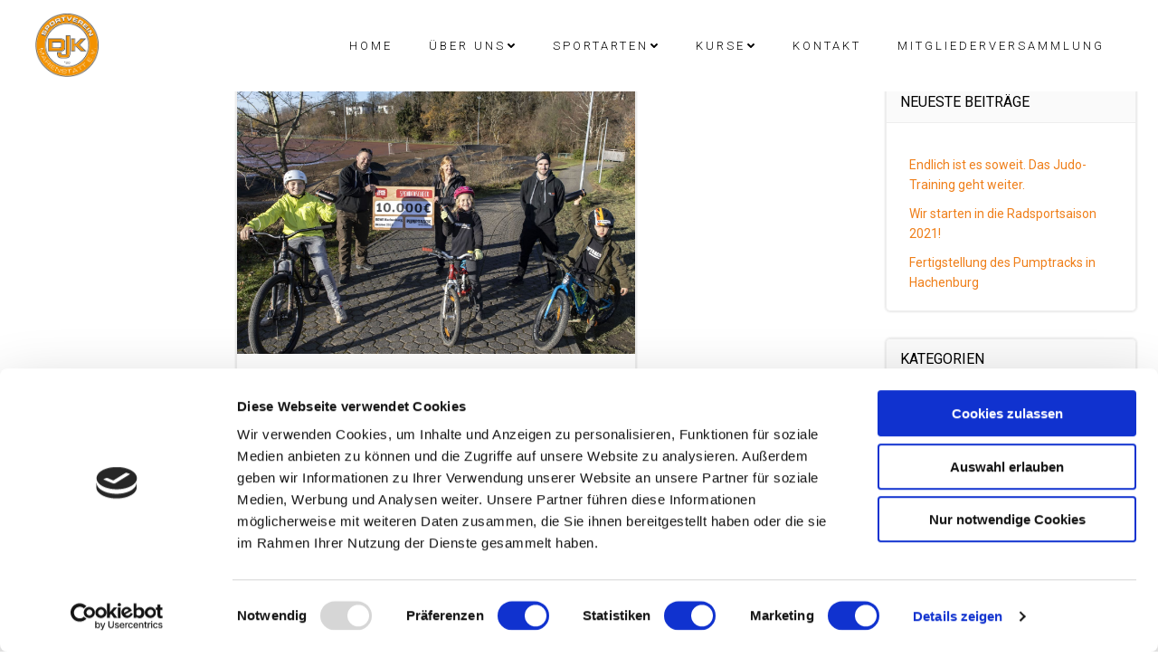

--- FILE ---
content_type: application/x-javascript
request_url: https://consentcdn.cookiebot.com/consentconfig/238ce574-a1d3-41fa-86bc-4570a6b5edb4/djk-marienstatt.de/configuration.js
body_size: 325
content:
CookieConsent.configuration.tags.push({id:54486038,type:"iframe",tagID:"",innerHash:"",outerHash:"",tagHash:"12542317331037",url:"https://www.youtube.com/embed/wtI8vSx_spM?feature=oembed",resolvedUrl:"https://www.youtube.com/embed/wtI8vSx_spM?feature=oembed",cat:[1,4]});CookieConsent.configuration.tags.push({id:54486039,type:"script",tagID:"",innerHash:"",outerHash:"",tagHash:"9028973517349",url:"https://consent.cookiebot.com/uc.js",resolvedUrl:"https://consent.cookiebot.com/uc.js",cat:[1]});